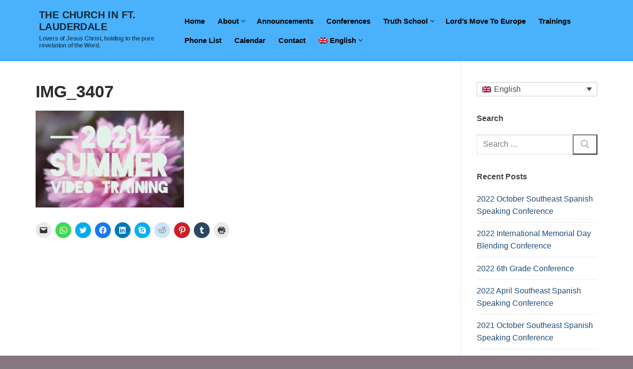

--- FILE ---
content_type: text/html; charset=UTF-8
request_url: https://churchinfortlauderdale.org/img_3407/
body_size: 16336
content:
<!doctype html>
<html lang="en-US">
<head>
	<meta charset="UTF-8">
	<meta name="viewport" content="width=device-width, initial-scale=1, maximum-scale=10.0, user-scalable=yes">
	<link rel="profile" href="https://gmpg.org/xfn/11">
	<title>IMG_3407 &#8211; The church in Ft. Lauderdale</title>
<meta name='robots' content='max-image-preview:large' />
	<style>img:is([sizes="auto" i], [sizes^="auto," i]) { contain-intrinsic-size: 3000px 1500px }</style>
	<link rel="alternate" hreflang="en" href="https://churchinfortlauderdale.org/img_3407/" />
<link rel="alternate" hreflang="es" href="https://churchinfortlauderdale.org/es/img_3407-2/" />
<link rel="alternate" hreflang="x-default" href="https://churchinfortlauderdale.org/img_3407/" />
<!-- Jetpack Site Verification Tags -->
<link rel='dns-prefetch' href='//secure.gravatar.com' />
<link rel='dns-prefetch' href='//v0.wordpress.com' />
<link rel='dns-prefetch' href='//widgets.wp.com' />
<link rel='dns-prefetch' href='//s0.wp.com' />
<link rel='dns-prefetch' href='//0.gravatar.com' />
<link rel='dns-prefetch' href='//1.gravatar.com' />
<link rel='dns-prefetch' href='//2.gravatar.com' />
<link rel='dns-prefetch' href='//jetpack.wordpress.com' />
<link rel='dns-prefetch' href='//public-api.wordpress.com' />
<link rel='dns-prefetch' href='//c0.wp.com' />
<link rel="alternate" type="application/rss+xml" title="The church in Ft. Lauderdale &raquo; Feed" href="https://churchinfortlauderdale.org/feed/" />
<link rel="alternate" type="application/rss+xml" title="The church in Ft. Lauderdale &raquo; Comments Feed" href="https://churchinfortlauderdale.org/comments/feed/" />
<script type="text/javascript">
/* <![CDATA[ */
window._wpemojiSettings = {"baseUrl":"https:\/\/s.w.org\/images\/core\/emoji\/16.0.1\/72x72\/","ext":".png","svgUrl":"https:\/\/s.w.org\/images\/core\/emoji\/16.0.1\/svg\/","svgExt":".svg","source":{"concatemoji":"https:\/\/churchinfortlauderdale.org\/wp-includes\/js\/wp-emoji-release.min.js?ver=6.8.3"}};
/*! This file is auto-generated */
!function(s,n){var o,i,e;function c(e){try{var t={supportTests:e,timestamp:(new Date).valueOf()};sessionStorage.setItem(o,JSON.stringify(t))}catch(e){}}function p(e,t,n){e.clearRect(0,0,e.canvas.width,e.canvas.height),e.fillText(t,0,0);var t=new Uint32Array(e.getImageData(0,0,e.canvas.width,e.canvas.height).data),a=(e.clearRect(0,0,e.canvas.width,e.canvas.height),e.fillText(n,0,0),new Uint32Array(e.getImageData(0,0,e.canvas.width,e.canvas.height).data));return t.every(function(e,t){return e===a[t]})}function u(e,t){e.clearRect(0,0,e.canvas.width,e.canvas.height),e.fillText(t,0,0);for(var n=e.getImageData(16,16,1,1),a=0;a<n.data.length;a++)if(0!==n.data[a])return!1;return!0}function f(e,t,n,a){switch(t){case"flag":return n(e,"\ud83c\udff3\ufe0f\u200d\u26a7\ufe0f","\ud83c\udff3\ufe0f\u200b\u26a7\ufe0f")?!1:!n(e,"\ud83c\udde8\ud83c\uddf6","\ud83c\udde8\u200b\ud83c\uddf6")&&!n(e,"\ud83c\udff4\udb40\udc67\udb40\udc62\udb40\udc65\udb40\udc6e\udb40\udc67\udb40\udc7f","\ud83c\udff4\u200b\udb40\udc67\u200b\udb40\udc62\u200b\udb40\udc65\u200b\udb40\udc6e\u200b\udb40\udc67\u200b\udb40\udc7f");case"emoji":return!a(e,"\ud83e\udedf")}return!1}function g(e,t,n,a){var r="undefined"!=typeof WorkerGlobalScope&&self instanceof WorkerGlobalScope?new OffscreenCanvas(300,150):s.createElement("canvas"),o=r.getContext("2d",{willReadFrequently:!0}),i=(o.textBaseline="top",o.font="600 32px Arial",{});return e.forEach(function(e){i[e]=t(o,e,n,a)}),i}function t(e){var t=s.createElement("script");t.src=e,t.defer=!0,s.head.appendChild(t)}"undefined"!=typeof Promise&&(o="wpEmojiSettingsSupports",i=["flag","emoji"],n.supports={everything:!0,everythingExceptFlag:!0},e=new Promise(function(e){s.addEventListener("DOMContentLoaded",e,{once:!0})}),new Promise(function(t){var n=function(){try{var e=JSON.parse(sessionStorage.getItem(o));if("object"==typeof e&&"number"==typeof e.timestamp&&(new Date).valueOf()<e.timestamp+604800&&"object"==typeof e.supportTests)return e.supportTests}catch(e){}return null}();if(!n){if("undefined"!=typeof Worker&&"undefined"!=typeof OffscreenCanvas&&"undefined"!=typeof URL&&URL.createObjectURL&&"undefined"!=typeof Blob)try{var e="postMessage("+g.toString()+"("+[JSON.stringify(i),f.toString(),p.toString(),u.toString()].join(",")+"));",a=new Blob([e],{type:"text/javascript"}),r=new Worker(URL.createObjectURL(a),{name:"wpTestEmojiSupports"});return void(r.onmessage=function(e){c(n=e.data),r.terminate(),t(n)})}catch(e){}c(n=g(i,f,p,u))}t(n)}).then(function(e){for(var t in e)n.supports[t]=e[t],n.supports.everything=n.supports.everything&&n.supports[t],"flag"!==t&&(n.supports.everythingExceptFlag=n.supports.everythingExceptFlag&&n.supports[t]);n.supports.everythingExceptFlag=n.supports.everythingExceptFlag&&!n.supports.flag,n.DOMReady=!1,n.readyCallback=function(){n.DOMReady=!0}}).then(function(){return e}).then(function(){var e;n.supports.everything||(n.readyCallback(),(e=n.source||{}).concatemoji?t(e.concatemoji):e.wpemoji&&e.twemoji&&(t(e.twemoji),t(e.wpemoji)))}))}((window,document),window._wpemojiSettings);
/* ]]> */
</script>
<style id='wp-emoji-styles-inline-css' type='text/css'>

	img.wp-smiley, img.emoji {
		display: inline !important;
		border: none !important;
		box-shadow: none !important;
		height: 1em !important;
		width: 1em !important;
		margin: 0 0.07em !important;
		vertical-align: -0.1em !important;
		background: none !important;
		padding: 0 !important;
	}
</style>
<link rel='stylesheet' id='wp-block-library-css' href='https://c0.wp.com/c/6.8.3/wp-includes/css/dist/block-library/style.min.css' type='text/css' media='all' />
<style id='classic-theme-styles-inline-css' type='text/css'>
/*! This file is auto-generated */
.wp-block-button__link{color:#fff;background-color:#32373c;border-radius:9999px;box-shadow:none;text-decoration:none;padding:calc(.667em + 2px) calc(1.333em + 2px);font-size:1.125em}.wp-block-file__button{background:#32373c;color:#fff;text-decoration:none}
</style>
<style id='global-styles-inline-css' type='text/css'>
:root{--wp--preset--aspect-ratio--square: 1;--wp--preset--aspect-ratio--4-3: 4/3;--wp--preset--aspect-ratio--3-4: 3/4;--wp--preset--aspect-ratio--3-2: 3/2;--wp--preset--aspect-ratio--2-3: 2/3;--wp--preset--aspect-ratio--16-9: 16/9;--wp--preset--aspect-ratio--9-16: 9/16;--wp--preset--color--black: #000000;--wp--preset--color--cyan-bluish-gray: #abb8c3;--wp--preset--color--white: #ffffff;--wp--preset--color--pale-pink: #f78da7;--wp--preset--color--vivid-red: #cf2e2e;--wp--preset--color--luminous-vivid-orange: #ff6900;--wp--preset--color--luminous-vivid-amber: #fcb900;--wp--preset--color--light-green-cyan: #7bdcb5;--wp--preset--color--vivid-green-cyan: #00d084;--wp--preset--color--pale-cyan-blue: #8ed1fc;--wp--preset--color--vivid-cyan-blue: #0693e3;--wp--preset--color--vivid-purple: #9b51e0;--wp--preset--gradient--vivid-cyan-blue-to-vivid-purple: linear-gradient(135deg,rgba(6,147,227,1) 0%,rgb(155,81,224) 100%);--wp--preset--gradient--light-green-cyan-to-vivid-green-cyan: linear-gradient(135deg,rgb(122,220,180) 0%,rgb(0,208,130) 100%);--wp--preset--gradient--luminous-vivid-amber-to-luminous-vivid-orange: linear-gradient(135deg,rgba(252,185,0,1) 0%,rgba(255,105,0,1) 100%);--wp--preset--gradient--luminous-vivid-orange-to-vivid-red: linear-gradient(135deg,rgba(255,105,0,1) 0%,rgb(207,46,46) 100%);--wp--preset--gradient--very-light-gray-to-cyan-bluish-gray: linear-gradient(135deg,rgb(238,238,238) 0%,rgb(169,184,195) 100%);--wp--preset--gradient--cool-to-warm-spectrum: linear-gradient(135deg,rgb(74,234,220) 0%,rgb(151,120,209) 20%,rgb(207,42,186) 40%,rgb(238,44,130) 60%,rgb(251,105,98) 80%,rgb(254,248,76) 100%);--wp--preset--gradient--blush-light-purple: linear-gradient(135deg,rgb(255,206,236) 0%,rgb(152,150,240) 100%);--wp--preset--gradient--blush-bordeaux: linear-gradient(135deg,rgb(254,205,165) 0%,rgb(254,45,45) 50%,rgb(107,0,62) 100%);--wp--preset--gradient--luminous-dusk: linear-gradient(135deg,rgb(255,203,112) 0%,rgb(199,81,192) 50%,rgb(65,88,208) 100%);--wp--preset--gradient--pale-ocean: linear-gradient(135deg,rgb(255,245,203) 0%,rgb(182,227,212) 50%,rgb(51,167,181) 100%);--wp--preset--gradient--electric-grass: linear-gradient(135deg,rgb(202,248,128) 0%,rgb(113,206,126) 100%);--wp--preset--gradient--midnight: linear-gradient(135deg,rgb(2,3,129) 0%,rgb(40,116,252) 100%);--wp--preset--font-size--small: 13px;--wp--preset--font-size--medium: 20px;--wp--preset--font-size--large: 36px;--wp--preset--font-size--x-large: 42px;--wp--preset--spacing--20: 0.44rem;--wp--preset--spacing--30: 0.67rem;--wp--preset--spacing--40: 1rem;--wp--preset--spacing--50: 1.5rem;--wp--preset--spacing--60: 2.25rem;--wp--preset--spacing--70: 3.38rem;--wp--preset--spacing--80: 5.06rem;--wp--preset--shadow--natural: 6px 6px 9px rgba(0, 0, 0, 0.2);--wp--preset--shadow--deep: 12px 12px 50px rgba(0, 0, 0, 0.4);--wp--preset--shadow--sharp: 6px 6px 0px rgba(0, 0, 0, 0.2);--wp--preset--shadow--outlined: 6px 6px 0px -3px rgba(255, 255, 255, 1), 6px 6px rgba(0, 0, 0, 1);--wp--preset--shadow--crisp: 6px 6px 0px rgba(0, 0, 0, 1);}:where(.is-layout-flex){gap: 0.5em;}:where(.is-layout-grid){gap: 0.5em;}body .is-layout-flex{display: flex;}.is-layout-flex{flex-wrap: wrap;align-items: center;}.is-layout-flex > :is(*, div){margin: 0;}body .is-layout-grid{display: grid;}.is-layout-grid > :is(*, div){margin: 0;}:where(.wp-block-columns.is-layout-flex){gap: 2em;}:where(.wp-block-columns.is-layout-grid){gap: 2em;}:where(.wp-block-post-template.is-layout-flex){gap: 1.25em;}:where(.wp-block-post-template.is-layout-grid){gap: 1.25em;}.has-black-color{color: var(--wp--preset--color--black) !important;}.has-cyan-bluish-gray-color{color: var(--wp--preset--color--cyan-bluish-gray) !important;}.has-white-color{color: var(--wp--preset--color--white) !important;}.has-pale-pink-color{color: var(--wp--preset--color--pale-pink) !important;}.has-vivid-red-color{color: var(--wp--preset--color--vivid-red) !important;}.has-luminous-vivid-orange-color{color: var(--wp--preset--color--luminous-vivid-orange) !important;}.has-luminous-vivid-amber-color{color: var(--wp--preset--color--luminous-vivid-amber) !important;}.has-light-green-cyan-color{color: var(--wp--preset--color--light-green-cyan) !important;}.has-vivid-green-cyan-color{color: var(--wp--preset--color--vivid-green-cyan) !important;}.has-pale-cyan-blue-color{color: var(--wp--preset--color--pale-cyan-blue) !important;}.has-vivid-cyan-blue-color{color: var(--wp--preset--color--vivid-cyan-blue) !important;}.has-vivid-purple-color{color: var(--wp--preset--color--vivid-purple) !important;}.has-black-background-color{background-color: var(--wp--preset--color--black) !important;}.has-cyan-bluish-gray-background-color{background-color: var(--wp--preset--color--cyan-bluish-gray) !important;}.has-white-background-color{background-color: var(--wp--preset--color--white) !important;}.has-pale-pink-background-color{background-color: var(--wp--preset--color--pale-pink) !important;}.has-vivid-red-background-color{background-color: var(--wp--preset--color--vivid-red) !important;}.has-luminous-vivid-orange-background-color{background-color: var(--wp--preset--color--luminous-vivid-orange) !important;}.has-luminous-vivid-amber-background-color{background-color: var(--wp--preset--color--luminous-vivid-amber) !important;}.has-light-green-cyan-background-color{background-color: var(--wp--preset--color--light-green-cyan) !important;}.has-vivid-green-cyan-background-color{background-color: var(--wp--preset--color--vivid-green-cyan) !important;}.has-pale-cyan-blue-background-color{background-color: var(--wp--preset--color--pale-cyan-blue) !important;}.has-vivid-cyan-blue-background-color{background-color: var(--wp--preset--color--vivid-cyan-blue) !important;}.has-vivid-purple-background-color{background-color: var(--wp--preset--color--vivid-purple) !important;}.has-black-border-color{border-color: var(--wp--preset--color--black) !important;}.has-cyan-bluish-gray-border-color{border-color: var(--wp--preset--color--cyan-bluish-gray) !important;}.has-white-border-color{border-color: var(--wp--preset--color--white) !important;}.has-pale-pink-border-color{border-color: var(--wp--preset--color--pale-pink) !important;}.has-vivid-red-border-color{border-color: var(--wp--preset--color--vivid-red) !important;}.has-luminous-vivid-orange-border-color{border-color: var(--wp--preset--color--luminous-vivid-orange) !important;}.has-luminous-vivid-amber-border-color{border-color: var(--wp--preset--color--luminous-vivid-amber) !important;}.has-light-green-cyan-border-color{border-color: var(--wp--preset--color--light-green-cyan) !important;}.has-vivid-green-cyan-border-color{border-color: var(--wp--preset--color--vivid-green-cyan) !important;}.has-pale-cyan-blue-border-color{border-color: var(--wp--preset--color--pale-cyan-blue) !important;}.has-vivid-cyan-blue-border-color{border-color: var(--wp--preset--color--vivid-cyan-blue) !important;}.has-vivid-purple-border-color{border-color: var(--wp--preset--color--vivid-purple) !important;}.has-vivid-cyan-blue-to-vivid-purple-gradient-background{background: var(--wp--preset--gradient--vivid-cyan-blue-to-vivid-purple) !important;}.has-light-green-cyan-to-vivid-green-cyan-gradient-background{background: var(--wp--preset--gradient--light-green-cyan-to-vivid-green-cyan) !important;}.has-luminous-vivid-amber-to-luminous-vivid-orange-gradient-background{background: var(--wp--preset--gradient--luminous-vivid-amber-to-luminous-vivid-orange) !important;}.has-luminous-vivid-orange-to-vivid-red-gradient-background{background: var(--wp--preset--gradient--luminous-vivid-orange-to-vivid-red) !important;}.has-very-light-gray-to-cyan-bluish-gray-gradient-background{background: var(--wp--preset--gradient--very-light-gray-to-cyan-bluish-gray) !important;}.has-cool-to-warm-spectrum-gradient-background{background: var(--wp--preset--gradient--cool-to-warm-spectrum) !important;}.has-blush-light-purple-gradient-background{background: var(--wp--preset--gradient--blush-light-purple) !important;}.has-blush-bordeaux-gradient-background{background: var(--wp--preset--gradient--blush-bordeaux) !important;}.has-luminous-dusk-gradient-background{background: var(--wp--preset--gradient--luminous-dusk) !important;}.has-pale-ocean-gradient-background{background: var(--wp--preset--gradient--pale-ocean) !important;}.has-electric-grass-gradient-background{background: var(--wp--preset--gradient--electric-grass) !important;}.has-midnight-gradient-background{background: var(--wp--preset--gradient--midnight) !important;}.has-small-font-size{font-size: var(--wp--preset--font-size--small) !important;}.has-medium-font-size{font-size: var(--wp--preset--font-size--medium) !important;}.has-large-font-size{font-size: var(--wp--preset--font-size--large) !important;}.has-x-large-font-size{font-size: var(--wp--preset--font-size--x-large) !important;}
:where(.wp-block-post-template.is-layout-flex){gap: 1.25em;}:where(.wp-block-post-template.is-layout-grid){gap: 1.25em;}
:where(.wp-block-columns.is-layout-flex){gap: 2em;}:where(.wp-block-columns.is-layout-grid){gap: 2em;}
:root :where(.wp-block-pullquote){font-size: 1.5em;line-height: 1.6;}
</style>
<link rel='stylesheet' id='wpml-blocks-css' href='https://churchinfortlauderdale.org/wp-content/plugins/sitepress-multilingual-cms/dist/css/blocks/styles.css?ver=4.6.3' type='text/css' media='all' />
<link rel='stylesheet' id='contact-form-7-css' href='https://churchinfortlauderdale.org/wp-content/plugins/contact-form-7/includes/css/styles.css?ver=5.7.6' type='text/css' media='all' />
<link rel='stylesheet' id='wc-gallery-style-css' href='https://churchinfortlauderdale.org/wp-content/plugins/wc-gallery/includes/css/style.css?ver=1.67' type='text/css' media='all' />
<link rel='stylesheet' id='wc-gallery-popup-style-css' href='https://churchinfortlauderdale.org/wp-content/plugins/wc-gallery/includes/css/magnific-popup.css?ver=1.1.0' type='text/css' media='all' />
<link rel='stylesheet' id='wc-gallery-flexslider-style-css' href='https://churchinfortlauderdale.org/wp-content/plugins/wc-gallery/includes/vendors/flexslider/flexslider.css?ver=2.6.1' type='text/css' media='all' />
<link rel='stylesheet' id='wc-gallery-owlcarousel-style-css' href='https://churchinfortlauderdale.org/wp-content/plugins/wc-gallery/includes/vendors/owlcarousel/assets/owl.carousel.css?ver=2.1.4' type='text/css' media='all' />
<link rel='stylesheet' id='wc-gallery-owlcarousel-theme-style-css' href='https://churchinfortlauderdale.org/wp-content/plugins/wc-gallery/includes/vendors/owlcarousel/assets/owl.theme.default.css?ver=2.1.4' type='text/css' media='all' />
<link rel='stylesheet' id='wpml-legacy-dropdown-0-css' href='//churchinfortlauderdale.org/wp-content/plugins/sitepress-multilingual-cms/templates/language-switchers/legacy-dropdown/style.min.css?ver=1' type='text/css' media='all' />
<link rel='stylesheet' id='wpml-legacy-horizontal-list-0-css' href='//churchinfortlauderdale.org/wp-content/plugins/sitepress-multilingual-cms/templates/language-switchers/legacy-list-horizontal/style.min.css?ver=1' type='text/css' media='all' />
<link rel='stylesheet' id='wpml-menu-item-0-css' href='//churchinfortlauderdale.org/wp-content/plugins/sitepress-multilingual-cms/templates/language-switchers/menu-item/style.min.css?ver=1' type='text/css' media='all' />
<style id='wpml-menu-item-0-inline-css' type='text/css'>
.wpml-ls-slot-22, .wpml-ls-slot-22 a, .wpml-ls-slot-22 a:visited{color:#444444;}.wpml-ls-slot-22:hover, .wpml-ls-slot-22:hover a, .wpml-ls-slot-22 a:hover{color:#000000;background-color:3077ba;}.wpml-ls-slot-22.wpml-ls-current-language, .wpml-ls-slot-22.wpml-ls-current-language a, .wpml-ls-slot-22.wpml-ls-current-language a:visited{color:#444444;}.wpml-ls-slot-22.wpml-ls-current-language:hover, .wpml-ls-slot-22.wpml-ls-current-language:hover a, .wpml-ls-slot-22.wpml-ls-current-language a:hover{color:#000000;background-color:#eeeeee;}.wpml-ls-slot-22.wpml-ls-current-language .wpml-ls-slot-22, .wpml-ls-slot-22.wpml-ls-current-language .wpml-ls-slot-22 a, .wpml-ls-slot-22.wpml-ls-current-language .wpml-ls-slot-22 a:visited{color:#444444;}.wpml-ls-slot-22.wpml-ls-current-language .wpml-ls-slot-22:hover, .wpml-ls-slot-22.wpml-ls-current-language .wpml-ls-slot-22:hover a, .wpml-ls-slot-22.wpml-ls-current-language .wpml-ls-slot-22 a:hover {color:#000000;background-color:3077ba;}
</style>
<link rel='stylesheet' id='jetpack_likes-css' href='https://c0.wp.com/p/jetpack/12.1.1/modules/likes/style.css' type='text/css' media='all' />
<link rel='stylesheet' id='jetpack-top-posts-widget-css' href='https://c0.wp.com/p/jetpack/12.1.1/modules/widgets/top-posts/style.css' type='text/css' media='all' />
<link rel='stylesheet' id='tablepress-default-css' href='https://churchinfortlauderdale.org/wp-content/plugins/tablepress/css/build/default.css?ver=2.1.3' type='text/css' media='all' />
<link rel='stylesheet' id='msl-main-css' href='https://churchinfortlauderdale.org/wp-content/plugins/master-slider/public/assets/css/masterslider.main.css?ver=3.8.7' type='text/css' media='all' />
<link rel='stylesheet' id='msl-custom-css' href='https://churchinfortlauderdale.org/wp-content/uploads/sites/5/master-slider/custom.css?ver=6.8' type='text/css' media='all' />
<link rel='stylesheet' id='font-awesome-css' href='https://churchinfortlauderdale.org/wp-content/plugins/elementor/assets/lib/font-awesome/css/font-awesome.min.css?ver=4.7.0' type='text/css' media='all' />
<link rel='stylesheet' id='customify-style-css' href='https://churchinfortlauderdale.org/wp-content/themes/customify/style.min.css?ver=0.4.0' type='text/css' media='all' />
<style id='customify-style-inline-css' type='text/css'>
.customify-container, .layout-contained, .site-framed .site, .site-boxed .site { max-width: 1200px; } .main-layout-content .entry-content > .alignwide { width: calc( 1200px - 4em ); max-width: 100vw;  }#blog-posts .entry-meta .sep {margin-left: calc( 3px / 2 ); margin-right: calc( 3px / 2 );}#blog-posts .entry-readmore a  {color: #d65c20; text-decoration-color: #d65c20;} #blog-posts .entry-readmore a:hover  {color: #dbdbdb; text-decoration-color: #dbdbdb;} .customify-builder-btn{    background-color: #c3512f;}body{    color: #686868;}abbr, acronym {    border-bottom-color: #686868;}a                {                    color: #1e4b75;}a:hover,a:focus,.link-meta:hover, .link-meta a:hover{    color: #111111;}h2 + h3,.comments-area h2 + .comments-title,.h2 + h3,.comments-area .h2 + .comments-title,.page-breadcrumb {    border-top-color: #eaecee;}blockquote,.site-content .widget-area .menu li.current-menu-item > a:before{    border-left-color: #eaecee;}@media screen and (min-width: 64em) {    .comment-list .children li.comment {        border-left-color: #eaecee;    }    .comment-list .children li.comment:after {        background-color: #eaecee;    }}.page-titlebar, .page-breadcrumb,.posts-layout .entry-inner {    border-bottom-color: #eaecee;}.header-search-form .search-field,.entry-content .page-links a,.header-search-modal,.pagination .nav-links > *,.entry-footer .tags-links a, .entry-footer .cat-links a,.search .content-area article,.site-content .widget-area .menu li.current-menu-item > a,.posts-layout .entry-inner,.post-navigation .nav-links,article.comment .comment-meta,.widget-area .widget_pages li a, .widget-area .widget_categories li a, .widget-area .widget_archive li a, .widget-area .widget_meta li a, .widget-area .widget_nav_menu li a, .widget-area .widget_product_categories li a, .widget-area .widget_recent_entries li a, .widget-area .widget_rss li a,.widget-area .widget_recent_comments li{    border-color: #eaecee;}.header-search-modal::before {    border-top-color: #eaecee;    border-left-color: #eaecee;}@media screen and (min-width: 48em) {    .content-sidebar.sidebar_vertical_border .content-area {        border-right-color: #eaecee;    }    .sidebar-content.sidebar_vertical_border .content-area {        border-left-color: #eaecee;    }    .sidebar-sidebar-content.sidebar_vertical_border .sidebar-primary {        border-right-color: #eaecee;    }    .sidebar-sidebar-content.sidebar_vertical_border .sidebar-secondary {        border-right-color: #eaecee;    }    .content-sidebar-sidebar.sidebar_vertical_border .sidebar-primary {        border-left-color: #eaecee;    }    .content-sidebar-sidebar.sidebar_vertical_border .sidebar-secondary {        border-left-color: #eaecee;    }    .sidebar-content-sidebar.sidebar_vertical_border .content-area {        border-left-color: #eaecee;        border-right-color: #eaecee;    }    .sidebar-content-sidebar.sidebar_vertical_border .content-area {        border-left-color: #eaecee;        border-right-color: #eaecee;    }}article.comment .comment-post-author {background: #6d6d6d;}.pagination .nav-links > *,.link-meta,.link-meta a,.color-meta,.entry-single .tags-links:before,.entry-single .cats-links:before{    color: #6d6d6d;}h1, h2, h3, h4, h5, h6 { color: #000000;}.site-content .widget-title { color: #444444;}h1, h2, h3, h4, h5, h6, .h1, .h2, .h3, .h4, .h5, .h6 {font-weight: 600;}.site-content .widget-title {font-weight: 800;text-transform: capitalize;}.site-branding .site-title, .site-branding .site-title a {font-weight: 800;font-size: 20px;}.site-branding .site-description {font-weight: bold;text-transform: none;font-size: 12px;letter-spacing: -0.2px;}.entry-content h4, .wp-block h4 {font-weight: normal;}#page-cover {background-image: url("https://churchinfortlauderdale.org/wp-content/uploads/sites/5/2016/05/cim-bw-profile.jpg");}#page-cover {background-repeat: repeat;}.header--row:not(.header--transparent).header-main .header--row-inner  {background-color: #4ab1fc;box-shadow: 0px 0px 0px 0px #ffffff ;;} .sub-menu .li-duplicator {display:none !important;}.header-search_icon-item .header-search-modal  {border-style: solid;} .header-search_icon-item .search-field  {border-style: solid;} .dark-mode .header-search_box-item .search-form-fields, .header-search_box-item .search-form-fields  {border-style: solid;} .builder-item--primary-menu .nav-menu-desktop .primary-menu-ul > li > a  {color: #000000; text-decoration-color: #000000;background-color: rgba(255,255,255,0);border-style: none;} .header--row:not(.header--transparent) .builder-item--primary-menu .nav-menu-desktop .primary-menu-ul > li > a:hover, .header--row:not(.header--transparent) .builder-item--primary-menu .nav-menu-desktop .primary-menu-ul > li.current-menu-item > a, .header--row:not(.header--transparent) .builder-item--primary-menu .nav-menu-desktop .primary-menu-ul > li.current-menu-ancestor > a, .header--row:not(.header--transparent) .builder-item--primary-menu .nav-menu-desktop .primary-menu-ul > li.current-menu-parent > a  {color: #ffffff; text-decoration-color: #ffffff;background-color: rgba(0,0,0,0.21);} .builder-item--primary-menu .nav-menu-desktop .primary-menu-ul > li > a,.builder-item-sidebar .primary-menu-sidebar .primary-menu-ul > li > a {font-weight: bold;text-transform: capitalize;font-size: 15px;}body  {background-color: #84777f;} .site-content .content-area  {background-color: #FFFFFF;} /* CSS for desktop */#page-cover {text-align: left;}#page-cover .page-cover-inner {min-height: 300px;}.header--row.header-top .customify-grid, .header--row.header-top .style-full-height .primary-menu-ul > li > a {min-height: 33px;}.header--row.header-main .customify-grid, .header--row.header-main .style-full-height .primary-menu-ul > li > a {min-height: 48px;}.header--row.header-bottom .customify-grid, .header--row.header-bottom .style-full-height .primary-menu-ul > li > a {min-height: 0px;}.header-menu-sidebar-inner {text-align: center;}.header--row .builder-first--logo {text-align: left;}.header--row .builder-first--nav-icon {text-align: right;}.header-search_icon-item svg {height: 5px; width: 5px;}.header-search_icon-item .search-icon {padding: 0px;}.header-search_icon-item .search-submit {margin-left: -40px;}.header-search_box-item .search-submit{margin-left: -40px;} .header-search_box-item .woo_bootster_search .search-submit{margin-left: -40px;} .header-search_box-item .header-search-form button.search-submit{margin-left:-40px;}.header--row .builder-item--primary-menu, .builder-item.builder-item--group .item--inner.builder-item--primary-menu {margin-top: 23px;margin-right: 0px;margin-bottom: 23px;margin-left: 0px;}.header--row .builder-first--primary-menu {text-align: right;}.header-social-icons.customify-builder-social-icons li {margin-left: 12px; margin-right: 12px;}.footer--row .builder-first--footer-1 {text-align: left;}.footer--row .builder-first--footer-2 {text-align: left;}.footer--row .builder-first--footer-3 {text-align: left;}.footer-social-icons.customify-builder-social-icons li a { font-size: 23px; }.footer-social-icons.customify-builder-social-icons li {margin-left: 9px; margin-right: 9px;}/* CSS for tablet */@media screen and (max-width: 1024px) { #page-cover .page-cover-inner {min-height: 250px;}.header--row .builder-first--nav-icon {text-align: right;}.header-search_icon-item .search-submit {margin-left: -40px;}.header-search_box-item .search-submit{margin-left: -40px;} .header-search_box-item .woo_bootster_search .search-submit{margin-left: -40px;} .header-search_box-item .header-search-form button.search-submit{margin-left:-40px;} }/* CSS for mobile */@media screen and (max-width: 568px) { .site-branding .site-title, .site-branding .site-title a {font-size: 16px;}.site-branding .site-description {font-size: 10px;}#page-cover .page-cover-inner {min-height: 200px;}.header--row.header-top .customify-grid, .header--row.header-top .style-full-height .primary-menu-ul > li > a {min-height: 33px;}.header--row.header-main .customify-grid, .header--row.header-main .style-full-height .primary-menu-ul > li > a {min-height: 64px;}.header--row .builder-item--logo, .builder-item.builder-item--group .item--inner.builder-item--logo {margin-top: 0px;margin-right: 0px;margin-bottom: 0px;margin-left: 0px;}.header--row .builder-first--logo {text-align: left;}.header--row .builder-first--nav-icon {text-align: right;}.header-search_icon-item .search-submit {margin-left: -40px;}.header-search_box-item .search-submit{margin-left: -40px;} .header-search_box-item .woo_bootster_search .search-submit{margin-left: -40px;} .header-search_box-item .header-search-form button.search-submit{margin-left:-40px;}.header-social-icons.customify-builder-social-icons li {margin-left: 7px; margin-right: 7px;} }
</style>
<link rel='stylesheet' id='elementor-frontend-css' href='https://churchinfortlauderdale.org/wp-content/plugins/elementor/assets/css/frontend.min.css?ver=3.20.3' type='text/css' media='all' />
<link rel='stylesheet' id='eael-general-css' href='https://churchinfortlauderdale.org/wp-content/plugins/essential-addons-for-elementor-lite/assets/front-end/css/view/general.min.css?ver=5.9.14' type='text/css' media='all' />
<link rel='stylesheet' id='sharedaddy-css' href='https://c0.wp.com/p/jetpack/12.1.1/modules/sharedaddy/sharing.css' type='text/css' media='all' />
<link rel='stylesheet' id='social-logos-css' href='https://c0.wp.com/p/jetpack/12.1.1/_inc/social-logos/social-logos.min.css' type='text/css' media='all' />
<script type="text/javascript" src="https://c0.wp.com/c/6.8.3/wp-includes/js/jquery/jquery.min.js" id="jquery-core-js"></script>
<script type="text/javascript" src="https://c0.wp.com/c/6.8.3/wp-includes/js/jquery/jquery-migrate.min.js" id="jquery-migrate-js"></script>
<script type="text/javascript" src="//churchinfortlauderdale.org/wp-content/plugins/sitepress-multilingual-cms/templates/language-switchers/legacy-dropdown/script.min.js?ver=1" id="wpml-legacy-dropdown-0-js"></script>
<script type="text/javascript" src="https://churchinfortlauderdale.org/wp-content/plugins/granular-controls-for-elementor/assets/js/jarallax.js?ver=1.0.5" id="granule-parallax-js-js"></script>
<script type="text/javascript" id="wpml-browser-redirect-js-extra">
/* <![CDATA[ */
var wpml_browser_redirect_params = {"pageLanguage":"en","languageUrls":{"en_us":"https:\/\/churchinfortlauderdale.org\/img_3407\/","en":"https:\/\/churchinfortlauderdale.org\/img_3407\/","us":"https:\/\/churchinfortlauderdale.org\/img_3407\/","es_es":"https:\/\/churchinfortlauderdale.org\/es\/img_3407-2\/","es":"https:\/\/churchinfortlauderdale.org\/es\/img_3407-2\/"},"cookie":{"name":"_icl_visitor_lang_js","domain":"churchinfortlauderdale.org","path":"\/","expiration":24}};
/* ]]> */
</script>
<script type="text/javascript" src="https://churchinfortlauderdale.org/wp-content/plugins/sitepress-multilingual-cms/dist/js/browser-redirect/app.js?ver=4.6.3" id="wpml-browser-redirect-js"></script>
<script type="text/javascript" src="https://churchinfortlauderdale.org/wp-content/plugins/google-analyticator/external-tracking.min.js?ver=6.5.7" id="ga-external-tracking-js"></script>
<link rel="https://api.w.org/" href="https://churchinfortlauderdale.org/wp-json/" /><link rel="alternate" title="JSON" type="application/json" href="https://churchinfortlauderdale.org/wp-json/wp/v2/media/21416" /><link rel="EditURI" type="application/rsd+xml" title="RSD" href="https://churchinfortlauderdale.org/xmlrpc.php?rsd" />
<link rel='shortlink' href='https://wp.me/a22w9S-5zq' />
<link rel="alternate" title="oEmbed (JSON)" type="application/json+oembed" href="https://churchinfortlauderdale.org/wp-json/oembed/1.0/embed?url=https%3A%2F%2Fchurchinfortlauderdale.org%2Fimg_3407%2F" />
<link rel="alternate" title="oEmbed (XML)" type="text/xml+oembed" href="https://churchinfortlauderdale.org/wp-json/oembed/1.0/embed?url=https%3A%2F%2Fchurchinfortlauderdale.org%2Fimg_3407%2F&#038;format=xml" />
<meta name="generator" content="WPML ver:4.6.3 stt:1,2;" />
<script type='text/javascript' data-cfasync='false'>var _mmunch = {'front': false, 'page': false, 'post': false, 'category': false, 'author': false, 'search': false, 'attachment': false, 'tag': false};_mmunch['post'] = true; _mmunch['postData'] = {"ID":21416,"post_name":"img_3407","post_title":"IMG_3407","post_type":"attachment","post_author":"41","post_status":"inherit"}; _mmunch['postCategories'] = []; _mmunch['postTags'] = false; _mmunch['postAuthor'] = {"name":"CIM","ID":41};_mmunch['attachment'] = true;</script><script data-cfasync="false" src="//a.mailmunch.co/app/v1/site.js" id="mailmunch-script" data-plugin="mailmunch" data-mailmunch-site-id="182310" async></script><script>var ms_grabbing_curosr = 'https://churchinfortlauderdale.org/wp-content/plugins/master-slider/public/assets/css/common/grabbing.cur', ms_grab_curosr = 'https://churchinfortlauderdale.org/wp-content/plugins/master-slider/public/assets/css/common/grab.cur';</script>
<meta name="generator" content="MasterSlider 3.8.7 - Responsive Touch Image Slider | avt.li/msf" />
	
<style type="text/css" media="screen">
	#rotator {
		position: relative;
		width: 610px;
		height: 300px;
		margin: 0; padding: 0;
		overflow: hidden;
	}
</style>
	
<meta name="generator" content="Elementor 3.20.3; features: e_optimized_assets_loading, additional_custom_breakpoints, block_editor_assets_optimize, e_image_loading_optimization; settings: css_print_method-external, google_font-enabled, font_display-auto">

<!-- Jetpack Open Graph Tags -->
<meta property="og:type" content="article" />
<meta property="og:title" content="IMG_3407" />
<meta property="og:url" content="https://churchinfortlauderdale.org/img_3407/" />
<meta property="og:description" content="Visit the post for more." />
<meta property="article:published_time" content="2021-06-18T18:28:52+00:00" />
<meta property="article:modified_time" content="2021-06-18T18:28:52+00:00" />
<meta property="og:site_name" content="The church in Ft. Lauderdale" />
<meta property="og:image" content="https://churchinfortlauderdale.org/wp-content/uploads/sites/5/2021/06/IMG_3407.jpg" />
<meta property="og:image:alt" content="" />
<meta property="og:locale" content="en_US" />
<meta name="twitter:site" content="@churchinMiami" />
<meta name="twitter:text:title" content="IMG_3407" />
<meta name="twitter:image" content="https://churchinfortlauderdale.org/wp-content/uploads/sites/5/2021/06/IMG_3407.jpg?w=640" />
<meta name="twitter:card" content="summary_large_image" />
<meta name="twitter:description" content="Visit the post for more." />

<!-- End Jetpack Open Graph Tags -->
<link rel="icon" href="https://churchinfortlauderdale.org/wp-content/uploads/sites/5/2023/03/cropped-churchinfortlauderdale-32x32.png" sizes="32x32" />
<link rel="icon" href="https://churchinfortlauderdale.org/wp-content/uploads/sites/5/2023/03/cropped-churchinfortlauderdale-192x192.png" sizes="192x192" />
<link rel="apple-touch-icon" href="https://churchinfortlauderdale.org/wp-content/uploads/sites/5/2023/03/cropped-churchinfortlauderdale-180x180.png" />
<meta name="msapplication-TileImage" content="https://churchinfortlauderdale.org/wp-content/uploads/sites/5/2023/03/cropped-churchinfortlauderdale-270x270.png" />
<!-- Google Analytics Tracking by Google Analyticator 6.5.7 -->
<script type="text/javascript">
    var analyticsFileTypes = [];
    var analyticsSnippet = 'disabled';
    var analyticsEventTracking = 'enabled';
</script>
<script type="text/javascript">
	(function(i,s,o,g,r,a,m){i['GoogleAnalyticsObject']=r;i[r]=i[r]||function(){
	(i[r].q=i[r].q||[]).push(arguments)},i[r].l=1*new Date();a=s.createElement(o),
	m=s.getElementsByTagName(o)[0];a.async=1;a.src=g;m.parentNode.insertBefore(a,m)
	})(window,document,'script','//www.google-analytics.com/analytics.js','ga');
	ga('create', 'UA-11965755-1', 'auto');
 
	ga('send', 'pageview');
</script>
</head>

<body class="attachment wp-singular attachment-template-default single single-attachment postid-21416 attachmentid-21416 attachment-jpeg wp-theme-customify _masterslider _ms_version_3.8.7 content-sidebar main-layout-content-sidebar sidebar_vertical_border site-full-width menu_sidebar_slide_left elementor-default elementor-kit-2956">
<div id="page" class="site box-shadow">
	<a class="skip-link screen-reader-text" href="#site-content">Skip to content</a>
	<a class="close is-size-medium  close-panel close-sidebar-panel" href="#">
        <span class="hamburger hamburger--squeeze is-active">
            <span class="hamburger-box">
              <span class="hamburger-inner"><span class="screen-reader-text">Menu</span></span>
            </span>
        </span>
        <span class="screen-reader-text">Close</span>
        </a><header id="masthead" class="site-header header-"><div id="masthead-inner" class="site-header-inner">							<div  class="header-main header--row layout-full-contained"  id="cb-row--header-main"  data-row-id="main"  data-show-on="desktop mobile">
								<div class="header--row-inner header-main-inner light-mode">
									<div class="customify-container">
										<div class="customify-grid cb-row--desktop hide-on-mobile hide-on-tablet customify-grid-middle"><div class="customify-col-3_md-3_sm-3 builder-item builder-first--logo" data-push-left=""><div class="item--inner builder-item--logo" data-section="title_tagline" data-item-id="logo" >		<div class="site-branding logo-left">
			<div class="site-name-desc">						<p class="site-title">
							<a href="https://churchinfortlauderdale.org/" rel="home">The church in Ft. Lauderdale</a>
						</p>
												<p class="site-description text-uppercase text-xsmall">Lovers of Jesus Christ, holding to the pure revelation of the Word.</p>
						</div>		</div><!-- .site-branding -->
		</div></div><div class="customify-col-9_md-9_sm-9 builder-item builder-first--primary-menu" data-push-left=""><div class="item--inner builder-item--primary-menu has_menu" data-section="header_menu_primary" data-item-id="primary-menu" ><nav  id="site-navigation-main-desktop" class="site-navigation primary-menu primary-menu-main nav-menu-desktop primary-menu-desktop style-plain"><ul id="menu-navigation" class="primary-menu-ul menu nav-menu"><li id="menu-item--main-desktop-295" class="menu-item menu-item-type-custom menu-item-object-custom menu-item-295"><a href="http://churchinmiami.wpengine.com/"><span class="link-before">Home</span></a></li>
<li id="menu-item--main-desktop-225" class="menu-item menu-item-type-post_type menu-item-object-page menu-item-has-children menu-item-225"><a href="https://churchinfortlauderdale.org/about/"><span class="link-before">About<span class="nav-icon-angle">&nbsp;</span></span></a>
<ul class="sub-menu sub-lv-0">
	<li id="menu-item--main-desktop-214" class="menu-item menu-item-type-post_type menu-item-object-page menu-item-214"><a href="https://churchinfortlauderdale.org/beliefs-practices/a-word-of-testimony/"><span class="link-before">A Word of Testimony</span></a></li>
	<li id="menu-item--main-desktop-215" class="menu-item menu-item-type-post_type menu-item-object-page menu-item-215"><a href="https://churchinfortlauderdale.org/beliefs-practices/concerning-salvation/"><span class="link-before">Concerning Salvation</span></a></li>
	<li id="menu-item--main-desktop-216" class="menu-item menu-item-type-post_type menu-item-object-page menu-item-216"><a href="https://churchinfortlauderdale.org/beliefs-practices/concerning-the-christian-life/"><span class="link-before">Concerning the Christian Life</span></a></li>
	<li id="menu-item--main-desktop-217" class="menu-item menu-item-type-post_type menu-item-object-page menu-item-217"><a href="https://churchinfortlauderdale.org/beliefs-practices/concerning-the-church-life/"><span class="link-before">Concerning the Church Life</span></a></li>
	<li id="menu-item--main-desktop-220" class="menu-item menu-item-type-post_type menu-item-object-page menu-item-220"><a href="https://churchinfortlauderdale.org/beliefs-practices/our-belief/"><span class="link-before">Our Belief</span></a></li>
	<li id="menu-item--main-desktop-221" class="menu-item menu-item-type-post_type menu-item-object-page menu-item-221"><a href="https://churchinfortlauderdale.org/beliefs-practices/our-hope/"><span class="link-before">Our Hope</span></a></li>
	<li id="menu-item--main-desktop-222" class="menu-item menu-item-type-post_type menu-item-object-page menu-item-222"><a href="https://churchinfortlauderdale.org/beliefs-practices/our-mission/"><span class="link-before">Our Mission</span></a></li>
	<li id="menu-item--main-desktop-223" class="menu-item menu-item-type-post_type menu-item-object-page menu-item-223"><a href="https://churchinfortlauderdale.org/beliefs-practices/our-standing/"><span class="link-before">Our Standing</span></a></li>
	<li id="menu-item--main-desktop-218" class="menu-item menu-item-type-post_type menu-item-object-page menu-item-218"><a href="https://churchinfortlauderdale.org/beliefs-practices/concerning-the-recovery/"><span class="link-before">Concerning the Recovery</span></a></li>
	<li id="menu-item--main-desktop-219" class="menu-item menu-item-type-post_type menu-item-object-page menu-item-219"><a href="https://churchinfortlauderdale.org/beliefs-practices/faqs/"><span class="link-before">FAQ&#8217;s</span></a></li>
</ul>
</li>
<li id="menu-item--main-desktop-212" class="menu-item menu-item-type-taxonomy menu-item-object-category menu-item-212"><a href="https://churchinfortlauderdale.org/category/blog/"><span class="link-before">Announcements</span></a></li>
<li id="menu-item--main-desktop-22179" class="menu-item menu-item-type-taxonomy menu-item-object-category menu-item-22179"><a href="https://churchinfortlauderdale.org/category/conferences/"><span class="link-before">Conferences</span></a></li>
<li id="menu-item--main-desktop-3812" class="menu-item menu-item-type-post_type menu-item-object-page menu-item-has-children menu-item-3812"><a href="https://churchinfortlauderdale.org/truthschool/"><span class="link-before">Truth School<span class="nav-icon-angle">&nbsp;</span></span></a>
<ul class="sub-menu sub-lv-0">
	<li id="menu-item--main-desktop-3918" class="menu-item menu-item-type-post_type menu-item-object-page menu-item-3918"><a href="https://churchinfortlauderdale.org/winter-yp-conference/"><span class="link-before">Winter YP Conference</span></a></li>
	<li id="menu-item--main-desktop-3920" class="menu-item menu-item-type-post_type menu-item-object-page menu-item-3920"><a href="https://churchinfortlauderdale.org/girls-truth-school/"><span class="link-before">Girls Truth School</span></a></li>
	<li id="menu-item--main-desktop-3919" class="menu-item menu-item-type-post_type menu-item-object-page menu-item-3919"><a href="https://churchinfortlauderdale.org/boys-truth-school/"><span class="link-before">Boys Truth School</span></a></li>
</ul>
</li>
<li id="menu-item--main-desktop-3863" class="menu-item menu-item-type-post_type menu-item-object-page menu-item-3863"><a href="https://churchinfortlauderdale.org/lords-move-to-europe/"><span class="link-before">Lord’s Move to Europe</span></a></li>
<li id="menu-item--main-desktop-4019" class="menu-item menu-item-type-post_type menu-item-object-page menu-item-4019"><a href="https://churchinfortlauderdale.org/trainings/"><span class="link-before">Trainings</span></a></li>
<li id="menu-item--main-desktop-208" class="menu-item menu-item-type-post_type menu-item-object-page menu-item-208"><a href="https://churchinfortlauderdale.org/phonelist/"><span class="link-before">Phone List</span></a></li>
<li id="menu-item--main-desktop-1588" class="menu-item menu-item-type-post_type menu-item-object-page menu-item-1588"><a href="https://churchinfortlauderdale.org/calendar/"><span class="link-before">Calendar</span></a></li>
<li id="menu-item--main-desktop-224" class="menu-item menu-item-type-post_type menu-item-object-page menu-item-224"><a href="https://churchinfortlauderdale.org/contact-us/"><span class="link-before">Contact</span></a></li>
<li id="menu-item--main-desktop-wpml-ls-22-en" class="menu-item wpml-ls-slot-22 wpml-ls-item wpml-ls-item-en wpml-ls-current-language wpml-ls-menu-item wpml-ls-first-item menu-item-type-wpml_ls_menu_item menu-item-object-wpml_ls_menu_item menu-item-has-children menu-item-wpml-ls-22-en"><a href="https://churchinfortlauderdale.org/img_3407/" title="English"><span class="link-before"><img
            class="wpml-ls-flag"
            src="https://churchinfortlauderdale.org/wp-content/plugins/sitepress-multilingual-cms/res/flags/en.png"
            alt=""
            
            
    /><span class="wpml-ls-native" lang="en">English</span><span class="nav-icon-angle">&nbsp;</span></span></a>
<ul class="sub-menu sub-lv-0">
	<li id="menu-item--main-desktop-wpml-ls-22-es" class="menu-item wpml-ls-slot-22 wpml-ls-item wpml-ls-item-es wpml-ls-menu-item wpml-ls-last-item menu-item-type-wpml_ls_menu_item menu-item-object-wpml_ls_menu_item menu-item-wpml-ls-22-es"><a href="https://churchinfortlauderdale.org/es/img_3407-2/" title="Español"><span class="link-before"><img
            class="wpml-ls-flag"
            src="https://churchinfortlauderdale.org/wp-content/plugins/sitepress-multilingual-cms/res/flags/es.png"
            alt=""
            
            
    /><span class="wpml-ls-native" lang="es">Español</span></span></a></li>
</ul>
</li>
</ul></nav></div></div></div><div class="cb-row--mobile hide-on-desktop customify-grid customify-grid-middle"><div class="customify-col-10_md-10_sm-10 builder-item builder-first--logo" data-push-left=""><div class="item--inner builder-item--logo" data-section="title_tagline" data-item-id="logo" >		<div class="site-branding logo-left">
			<div class="site-name-desc">						<p class="site-title">
							<a href="https://churchinfortlauderdale.org/" rel="home">The church in Ft. Lauderdale</a>
						</p>
												<p class="site-description text-uppercase text-xsmall">Lovers of Jesus Christ, holding to the pure revelation of the Word.</p>
						</div>		</div><!-- .site-branding -->
		</div></div><div class="customify-col-2_md-2_sm-2 builder-item builder-first--nav-icon" data-push-left=""><div class="item--inner builder-item--nav-icon" data-section="header_menu_icon" data-item-id="nav-icon" >		<button type="button" class="menu-mobile-toggle item-button is-size-desktop-medium is-size-tablet-medium is-size-mobile-medium">
			<span class="hamburger hamburger--squeeze">
				<span class="hamburger-box">
					<span class="hamburger-inner"></span>
				</span>
			</span>
			<span class="nav-icon--label hide-on-tablet hide-on-mobile">Menu</span></button>
		</div></div></div>									</div>
								</div>
							</div>
							<div id="header-menu-sidebar" class="header-menu-sidebar menu-sidebar-panel dark-mode"><div id="header-menu-sidebar-bg" class="header-menu-sidebar-bg"><div id="header-menu-sidebar-inner" class="header-menu-sidebar-inner"><div class="builder-item-sidebar mobile-item--html"><div class="item--inner" data-item-id="html" data-section="header_html"><div class="builder-header-html-item item--html"><p>Click on your selection below</p>
</div></div></div><div class="builder-item-sidebar mobile-item--primary-menu mobile-item--menu "><div class="item--inner" data-item-id="primary-menu" data-section="header_menu_primary"><nav  id="site-navigation-sidebar-mobile" class="site-navigation primary-menu primary-menu-sidebar nav-menu-mobile primary-menu-mobile style-plain"><ul id="menu-navigation" class="primary-menu-ul menu nav-menu"><li id="menu-item--sidebar-mobile-295" class="menu-item menu-item-type-custom menu-item-object-custom menu-item-295"><a href="http://churchinmiami.wpengine.com/"><span class="link-before">Home</span></a></li>
<li id="menu-item--sidebar-mobile-225" class="menu-item menu-item-type-post_type menu-item-object-page menu-item-has-children menu-item-225"><a href="https://churchinfortlauderdale.org/about/"><span class="link-before">About<span class="nav-icon-angle">&nbsp;</span></span></a>
<ul class="sub-menu sub-lv-0">
	<li id="menu-item--sidebar-mobile-214" class="menu-item menu-item-type-post_type menu-item-object-page menu-item-214"><a href="https://churchinfortlauderdale.org/beliefs-practices/a-word-of-testimony/"><span class="link-before">A Word of Testimony</span></a></li>
	<li id="menu-item--sidebar-mobile-215" class="menu-item menu-item-type-post_type menu-item-object-page menu-item-215"><a href="https://churchinfortlauderdale.org/beliefs-practices/concerning-salvation/"><span class="link-before">Concerning Salvation</span></a></li>
	<li id="menu-item--sidebar-mobile-216" class="menu-item menu-item-type-post_type menu-item-object-page menu-item-216"><a href="https://churchinfortlauderdale.org/beliefs-practices/concerning-the-christian-life/"><span class="link-before">Concerning the Christian Life</span></a></li>
	<li id="menu-item--sidebar-mobile-217" class="menu-item menu-item-type-post_type menu-item-object-page menu-item-217"><a href="https://churchinfortlauderdale.org/beliefs-practices/concerning-the-church-life/"><span class="link-before">Concerning the Church Life</span></a></li>
	<li id="menu-item--sidebar-mobile-220" class="menu-item menu-item-type-post_type menu-item-object-page menu-item-220"><a href="https://churchinfortlauderdale.org/beliefs-practices/our-belief/"><span class="link-before">Our Belief</span></a></li>
	<li id="menu-item--sidebar-mobile-221" class="menu-item menu-item-type-post_type menu-item-object-page menu-item-221"><a href="https://churchinfortlauderdale.org/beliefs-practices/our-hope/"><span class="link-before">Our Hope</span></a></li>
	<li id="menu-item--sidebar-mobile-222" class="menu-item menu-item-type-post_type menu-item-object-page menu-item-222"><a href="https://churchinfortlauderdale.org/beliefs-practices/our-mission/"><span class="link-before">Our Mission</span></a></li>
	<li id="menu-item--sidebar-mobile-223" class="menu-item menu-item-type-post_type menu-item-object-page menu-item-223"><a href="https://churchinfortlauderdale.org/beliefs-practices/our-standing/"><span class="link-before">Our Standing</span></a></li>
	<li id="menu-item--sidebar-mobile-218" class="menu-item menu-item-type-post_type menu-item-object-page menu-item-218"><a href="https://churchinfortlauderdale.org/beliefs-practices/concerning-the-recovery/"><span class="link-before">Concerning the Recovery</span></a></li>
	<li id="menu-item--sidebar-mobile-219" class="menu-item menu-item-type-post_type menu-item-object-page menu-item-219"><a href="https://churchinfortlauderdale.org/beliefs-practices/faqs/"><span class="link-before">FAQ&#8217;s</span></a></li>
</ul>
</li>
<li id="menu-item--sidebar-mobile-212" class="menu-item menu-item-type-taxonomy menu-item-object-category menu-item-212"><a href="https://churchinfortlauderdale.org/category/blog/"><span class="link-before">Announcements</span></a></li>
<li id="menu-item--sidebar-mobile-22179" class="menu-item menu-item-type-taxonomy menu-item-object-category menu-item-22179"><a href="https://churchinfortlauderdale.org/category/conferences/"><span class="link-before">Conferences</span></a></li>
<li id="menu-item--sidebar-mobile-3812" class="menu-item menu-item-type-post_type menu-item-object-page menu-item-has-children menu-item-3812"><a href="https://churchinfortlauderdale.org/truthschool/"><span class="link-before">Truth School<span class="nav-icon-angle">&nbsp;</span></span></a>
<ul class="sub-menu sub-lv-0">
	<li id="menu-item--sidebar-mobile-3918" class="menu-item menu-item-type-post_type menu-item-object-page menu-item-3918"><a href="https://churchinfortlauderdale.org/winter-yp-conference/"><span class="link-before">Winter YP Conference</span></a></li>
	<li id="menu-item--sidebar-mobile-3920" class="menu-item menu-item-type-post_type menu-item-object-page menu-item-3920"><a href="https://churchinfortlauderdale.org/girls-truth-school/"><span class="link-before">Girls Truth School</span></a></li>
	<li id="menu-item--sidebar-mobile-3919" class="menu-item menu-item-type-post_type menu-item-object-page menu-item-3919"><a href="https://churchinfortlauderdale.org/boys-truth-school/"><span class="link-before">Boys Truth School</span></a></li>
</ul>
</li>
<li id="menu-item--sidebar-mobile-3863" class="menu-item menu-item-type-post_type menu-item-object-page menu-item-3863"><a href="https://churchinfortlauderdale.org/lords-move-to-europe/"><span class="link-before">Lord’s Move to Europe</span></a></li>
<li id="menu-item--sidebar-mobile-4019" class="menu-item menu-item-type-post_type menu-item-object-page menu-item-4019"><a href="https://churchinfortlauderdale.org/trainings/"><span class="link-before">Trainings</span></a></li>
<li id="menu-item--sidebar-mobile-208" class="menu-item menu-item-type-post_type menu-item-object-page menu-item-208"><a href="https://churchinfortlauderdale.org/phonelist/"><span class="link-before">Phone List</span></a></li>
<li id="menu-item--sidebar-mobile-1588" class="menu-item menu-item-type-post_type menu-item-object-page menu-item-1588"><a href="https://churchinfortlauderdale.org/calendar/"><span class="link-before">Calendar</span></a></li>
<li id="menu-item--sidebar-mobile-224" class="menu-item menu-item-type-post_type menu-item-object-page menu-item-224"><a href="https://churchinfortlauderdale.org/contact-us/"><span class="link-before">Contact</span></a></li>
<li id="menu-item--sidebar-mobile-wpml-ls-22-en" class="menu-item wpml-ls-slot-22 wpml-ls-item wpml-ls-item-en wpml-ls-current-language wpml-ls-menu-item wpml-ls-first-item menu-item-type-wpml_ls_menu_item menu-item-object-wpml_ls_menu_item menu-item-has-children menu-item-wpml-ls-22-en"><a href="https://churchinfortlauderdale.org/img_3407/" title="English"><span class="link-before"><img
            class="wpml-ls-flag"
            src="https://churchinfortlauderdale.org/wp-content/plugins/sitepress-multilingual-cms/res/flags/en.png"
            alt=""
            
            
    /><span class="wpml-ls-native" lang="en">English</span><span class="nav-icon-angle">&nbsp;</span></span></a>
<ul class="sub-menu sub-lv-0">
	<li id="menu-item--sidebar-mobile-wpml-ls-22-es" class="menu-item wpml-ls-slot-22 wpml-ls-item wpml-ls-item-es wpml-ls-menu-item wpml-ls-last-item menu-item-type-wpml_ls_menu_item menu-item-object-wpml_ls_menu_item menu-item-wpml-ls-22-es"><a href="https://churchinfortlauderdale.org/es/img_3407-2/" title="Español"><span class="link-before"><img
            class="wpml-ls-flag"
            src="https://churchinfortlauderdale.org/wp-content/plugins/sitepress-multilingual-cms/res/flags/es.png"
            alt=""
            
            
    /><span class="wpml-ls-native" lang="es">Español</span></span></a></li>
</ul>
</li>
</ul></nav></div></div></div></div></div></div></header>	<div id="site-content" class="site-content">
		<div class="customify-container">
			<div class="customify-grid">
				<main id="main" class="content-area customify-col-9_sm-12">
						<div class="content-inner">
				<article id="post-21416" class="entry entry-single post-21416 attachment type-attachment status-inherit hentry">
			<h1 class="entry-title entry--item h2">IMG_3407</h1>		<div class="entry-content entry--item">
			<div class='mailmunch-forms-before-post' style='display: none !important;'></div><p class="attachment"><a href='https://churchinfortlauderdale.org/wp-content/uploads/sites/5/2021/06/IMG_3407.jpg'><img fetchpriority="high" decoding="async" width="300" height="196" src="https://churchinfortlauderdale.org/wp-content/uploads/sites/5/2021/06/IMG_3407-300x196.jpg" class="attachment-medium size-medium" alt="" srcset="https://churchinfortlauderdale.org/wp-content/uploads/sites/5/2021/06/IMG_3407-300x196.jpg 300w, https://churchinfortlauderdale.org/wp-content/uploads/sites/5/2021/06/IMG_3407-1024x669.jpg 1024w, https://churchinfortlauderdale.org/wp-content/uploads/sites/5/2021/06/IMG_3407-768x502.jpg 768w, https://churchinfortlauderdale.org/wp-content/uploads/sites/5/2021/06/IMG_3407-250x163.jpg 250w, https://churchinfortlauderdale.org/wp-content/uploads/sites/5/2021/06/IMG_3407-550x359.jpg 550w, https://churchinfortlauderdale.org/wp-content/uploads/sites/5/2021/06/IMG_3407-800x523.jpg 800w, https://churchinfortlauderdale.org/wp-content/uploads/sites/5/2021/06/IMG_3407-275x180.jpg 275w, https://churchinfortlauderdale.org/wp-content/uploads/sites/5/2021/06/IMG_3407-459x300.jpg 459w, https://churchinfortlauderdale.org/wp-content/uploads/sites/5/2021/06/IMG_3407-765x500.jpg 765w, https://churchinfortlauderdale.org/wp-content/uploads/sites/5/2021/06/IMG_3407.jpg 1284w" sizes="(max-width: 300px) 100vw, 300px" /></a></p><div class='mailmunch-forms-in-post-middle' style='display: none !important;'></div>
<div class='mailmunch-forms-after-post' style='display: none !important;'></div><div class="sharedaddy sd-sharing-enabled"><div class="robots-nocontent sd-block sd-social sd-social-icon sd-sharing"><div class="sd-content"><ul><li class="share-email"><a rel="nofollow noopener noreferrer" data-shared="" class="share-email sd-button share-icon no-text" href="/cdn-cgi/l/email-protection#[base64]" target="_blank" title="Click to email a link to a friend" data-email-share-error-title="Do you have email set up?" data-email-share-error-text="If you&#039;re having problems sharing via email, you might not have email set up for your browser. You may need to create a new email yourself." data-email-share-nonce="aa13cdc5ed" data-email-share-track-url="https://churchinfortlauderdale.org/img_3407/?share=email"><span></span><span class="sharing-screen-reader-text">Click to email a link to a friend (Opens in new window)</span></a></li><li class="share-jetpack-whatsapp"><a rel="nofollow noopener noreferrer" data-shared="" class="share-jetpack-whatsapp sd-button share-icon no-text" href="https://churchinfortlauderdale.org/img_3407/?share=jetpack-whatsapp" target="_blank" title="Click to share on WhatsApp" ><span></span><span class="sharing-screen-reader-text">Click to share on WhatsApp (Opens in new window)</span></a></li><li class="share-twitter"><a rel="nofollow noopener noreferrer" data-shared="sharing-twitter-21416" class="share-twitter sd-button share-icon no-text" href="https://churchinfortlauderdale.org/img_3407/?share=twitter" target="_blank" title="Click to share on Twitter" ><span></span><span class="sharing-screen-reader-text">Click to share on Twitter (Opens in new window)</span></a></li><li class="share-facebook"><a rel="nofollow noopener noreferrer" data-shared="sharing-facebook-21416" class="share-facebook sd-button share-icon no-text" href="https://churchinfortlauderdale.org/img_3407/?share=facebook" target="_blank" title="Click to share on Facebook" ><span></span><span class="sharing-screen-reader-text">Click to share on Facebook (Opens in new window)</span></a></li><li class="share-linkedin"><a rel="nofollow noopener noreferrer" data-shared="sharing-linkedin-21416" class="share-linkedin sd-button share-icon no-text" href="https://churchinfortlauderdale.org/img_3407/?share=linkedin" target="_blank" title="Click to share on LinkedIn" ><span></span><span class="sharing-screen-reader-text">Click to share on LinkedIn (Opens in new window)</span></a></li><li class="share-skype"><a rel="nofollow noopener noreferrer" data-shared="sharing-skype-21416" class="share-skype sd-button share-icon no-text" href="https://churchinfortlauderdale.org/img_3407/?share=skype" target="_blank" title="Click to share on Skype" ><span></span><span class="sharing-screen-reader-text">Click to share on Skype (Opens in new window)</span></a></li><li class="share-reddit"><a rel="nofollow noopener noreferrer" data-shared="" class="share-reddit sd-button share-icon no-text" href="https://churchinfortlauderdale.org/img_3407/?share=reddit" target="_blank" title="Click to share on Reddit" ><span></span><span class="sharing-screen-reader-text">Click to share on Reddit (Opens in new window)</span></a></li><li class="share-pinterest"><a rel="nofollow noopener noreferrer" data-shared="sharing-pinterest-21416" class="share-pinterest sd-button share-icon no-text" href="https://churchinfortlauderdale.org/img_3407/?share=pinterest" target="_blank" title="Click to share on Pinterest" ><span></span><span class="sharing-screen-reader-text">Click to share on Pinterest (Opens in new window)</span></a></li><li class="share-tumblr"><a rel="nofollow noopener noreferrer" data-shared="" class="share-tumblr sd-button share-icon no-text" href="https://churchinfortlauderdale.org/img_3407/?share=tumblr" target="_blank" title="Click to share on Tumblr" ><span></span><span class="sharing-screen-reader-text">Click to share on Tumblr (Opens in new window)</span></a></li><li class="share-print"><a rel="nofollow noopener noreferrer" data-shared="" class="share-print sd-button share-icon no-text" href="https://churchinfortlauderdale.org/img_3407/#print" target="_blank" title="Click to print" ><span></span><span class="sharing-screen-reader-text">Click to print (Opens in new window)</span></a></li><li class="share-end"></li></ul></div></div></div>		</div><!-- .entry-content -->
				</article>
			</div><!-- #.content-inner -->
              			</main><!-- #main -->
			<aside id="sidebar-primary" class="sidebar-primary customify-col-3_sm-12">
	<div class="sidebar-primary-inner sidebar-inner widget-area">
		<section id="icl_lang_sel_widget-2" class="widget widget_icl_lang_sel_widget">
<div
	 class="wpml-ls-sidebars-sidebar-1 wpml-ls wpml-ls-legacy-dropdown js-wpml-ls-legacy-dropdown">
	<ul>

		<li tabindex="0" class="wpml-ls-slot-sidebar-1 wpml-ls-item wpml-ls-item-en wpml-ls-current-language wpml-ls-first-item wpml-ls-item-legacy-dropdown">
			<a href="#" class="js-wpml-ls-item-toggle wpml-ls-item-toggle">
                            <img
            class="wpml-ls-flag"
            src="https://churchinfortlauderdale.org/wp-content/plugins/sitepress-multilingual-cms/res/flags/en.png"
            alt=""
            
            
    /><span class="wpml-ls-native">English</span></a>

			<ul class="wpml-ls-sub-menu">
				
					<li class="wpml-ls-slot-sidebar-1 wpml-ls-item wpml-ls-item-es wpml-ls-last-item">
						<a href="https://churchinfortlauderdale.org/es/img_3407-2/" class="wpml-ls-link">
                                        <img
            class="wpml-ls-flag"
            src="https://churchinfortlauderdale.org/wp-content/plugins/sitepress-multilingual-cms/res/flags/es.png"
            alt=""
            
            
    /><span class="wpml-ls-native" lang="es">Español</span></a>
					</li>

							</ul>

		</li>

	</ul>
</div>
</section><section id="search-4" class="widget widget_search"><h4 class="widget-title">Search</h4>
		<form role="search" class="sidebar-search-form" action="https://churchinfortlauderdale.org/">
            <label>
                <span class="screen-reader-text">Search for:</span>
                <input type="search" class="search-field" placeholder="Search &hellip;" value="" name="s" title="Search for:" />
            </label>
            <button type="submit" class="search-submit" >
                <svg aria-hidden="true" focusable="false" role="presentation" xmlns="http://www.w3.org/2000/svg" width="20" height="21" viewBox="0 0 20 21">
                    <path id="svg-search" fill="currentColor" fill-rule="evenodd" d="M12.514 14.906a8.264 8.264 0 0 1-4.322 1.21C3.668 16.116 0 12.513 0 8.07 0 3.626 3.668.023 8.192.023c4.525 0 8.193 3.603 8.193 8.047 0 2.033-.769 3.89-2.035 5.307l4.999 5.552-1.775 1.597-5.06-5.62zm-4.322-.843c3.37 0 6.102-2.684 6.102-5.993 0-3.31-2.732-5.994-6.102-5.994S2.09 4.76 2.09 8.07c0 3.31 2.732 5.993 6.102 5.993z"></path>
                </svg>
            </button>
        </form></section><section id="google_translate_widget-3" class="widget widget_google_translate_widget"><div id="google_translate_element"></div></section>
		<section id="recent-posts-6" class="widget widget_recent_entries">
		<h4 class="widget-title">Recent Posts</h4>
		<ul>
											<li>
					<a href="https://churchinfortlauderdale.org/2022/10/26/2021-october-southeast-spanish-speaking-conference/">2022 October Southeast Spanish Speaking Conference</a>
									</li>
											<li>
					<a href="https://churchinfortlauderdale.org/2022/05/02/2022-international-memorial-day-blending-conference/">2022 International Memorial Day Blending Conference</a>
									</li>
											<li>
					<a href="https://churchinfortlauderdale.org/2022/05/01/2022-6th-grade-conference/">2022 6th Grade Conference</a>
									</li>
											<li>
					<a href="https://churchinfortlauderdale.org/2022/04/10/2022-april-southeast-spanish-speaking-conference/">2022 April Southeast Spanish Speaking Conference</a>
									</li>
											<li>
					<a href="https://churchinfortlauderdale.org/2021/10/04/2021-southeast-spanish-speaking-conference-2/">2021 October Southeast Spanish Speaking Conference</a>
									</li>
					</ul>

		</section>
		<section id="recent-posts-4" class="widget widget_recent_entries">
		<h4 class="widget-title">Recent Posts</h4>
		<ul>
											<li>
					<a href="https://churchinfortlauderdale.org/2022/10/26/2021-october-southeast-spanish-speaking-conference/">2022 October Southeast Spanish Speaking Conference</a>
									</li>
											<li>
					<a href="https://churchinfortlauderdale.org/2022/05/02/2022-international-memorial-day-blending-conference/">2022 International Memorial Day Blending Conference</a>
									</li>
											<li>
					<a href="https://churchinfortlauderdale.org/2022/05/01/2022-6th-grade-conference/">2022 6th Grade Conference</a>
									</li>
											<li>
					<a href="https://churchinfortlauderdale.org/2022/04/10/2022-april-southeast-spanish-speaking-conference/">2022 April Southeast Spanish Speaking Conference</a>
									</li>
											<li>
					<a href="https://churchinfortlauderdale.org/2021/10/04/2021-southeast-spanish-speaking-conference-2/">2021 October Southeast Spanish Speaking Conference</a>
									</li>
					</ul>

		</section>	</div>
</aside><!-- #sidebar-primary -->
		</div><!-- #.customify-grid -->
	</div><!-- #.customify-container -->
</div><!-- #content -->
<footer class="site-footer" id="site-footer">							<div  class="footer-main footer--row layout-full-contained"  id="cb-row--footer-main"  data-row-id="main"  data-show-on="desktop mobile">
								<div class="footer--row-inner footer-main-inner light-mode">
									<div class="customify-container">
										<div class="customify-grid  customify-grid-top"><div class="customify-col-3_md-3_sm-6_xs-12 builder-item builder-first--footer-3" data-push-left="_sm-0"><div class="item--inner builder-item--footer-3" data-section="sidebar-widgets-footer-3" data-item-id="footer-3" ><div class="widget-area"><section id="archives-6" class="widget widget_archive"><h4 class="widget-title">Archives</h4>		<label class="screen-reader-text" for="archives-dropdown-6">Archives</label>
		<select id="archives-dropdown-6" name="archive-dropdown">
			
			<option value="">Select Month</option>
				<option value='https://churchinfortlauderdale.org/2022/10/'> October 2022 &nbsp;(1)</option>
	<option value='https://churchinfortlauderdale.org/2022/05/'> May 2022 &nbsp;(2)</option>
	<option value='https://churchinfortlauderdale.org/2022/04/'> April 2022 &nbsp;(1)</option>
	<option value='https://churchinfortlauderdale.org/2021/10/'> October 2021 &nbsp;(1)</option>
	<option value='https://churchinfortlauderdale.org/2021/08/'> August 2021 &nbsp;(1)</option>
	<option value='https://churchinfortlauderdale.org/2021/06/'> June 2021 &nbsp;(1)</option>
	<option value='https://churchinfortlauderdale.org/2021/04/'> April 2021 &nbsp;(1)</option>
	<option value='https://churchinfortlauderdale.org/2020/11/'> November 2020 &nbsp;(1)</option>
	<option value='https://churchinfortlauderdale.org/2020/10/'> October 2020 &nbsp;(1)</option>
	<option value='https://churchinfortlauderdale.org/2020/09/'> September 2020 &nbsp;(1)</option>
	<option value='https://churchinfortlauderdale.org/2020/08/'> August 2020 &nbsp;(1)</option>
	<option value='https://churchinfortlauderdale.org/2020/06/'> June 2020 &nbsp;(4)</option>
	<option value='https://churchinfortlauderdale.org/2020/05/'> May 2020 &nbsp;(4)</option>
	<option value='https://churchinfortlauderdale.org/2020/04/'> April 2020 &nbsp;(5)</option>
	<option value='https://churchinfortlauderdale.org/2020/03/'> March 2020 &nbsp;(11)</option>
	<option value='https://churchinfortlauderdale.org/2019/10/'> October 2019 &nbsp;(1)</option>
	<option value='https://churchinfortlauderdale.org/2019/04/'> April 2019 &nbsp;(9)</option>
	<option value='https://churchinfortlauderdale.org/2019/03/'> March 2019 &nbsp;(1)</option>
	<option value='https://churchinfortlauderdale.org/2018/08/'> August 2018 &nbsp;(1)</option>
	<option value='https://churchinfortlauderdale.org/2018/05/'> May 2018 &nbsp;(1)</option>
	<option value='https://churchinfortlauderdale.org/2018/04/'> April 2018 &nbsp;(2)</option>
	<option value='https://churchinfortlauderdale.org/2017/07/'> July 2017 &nbsp;(1)</option>
	<option value='https://churchinfortlauderdale.org/2017/03/'> March 2017 &nbsp;(1)</option>
	<option value='https://churchinfortlauderdale.org/2016/12/'> December 2016 &nbsp;(2)</option>
	<option value='https://churchinfortlauderdale.org/2016/06/'> June 2016 &nbsp;(1)</option>
	<option value='https://churchinfortlauderdale.org/2016/05/'> May 2016 &nbsp;(1)</option>
	<option value='https://churchinfortlauderdale.org/2016/02/'> February 2016 &nbsp;(9)</option>
	<option value='https://churchinfortlauderdale.org/2009/11/'> November 2009 &nbsp;(1)</option>
	<option value='https://churchinfortlauderdale.org/2009/03/'> March 2009 &nbsp;(1)</option>

		</select>

			<script data-cfasync="false" src="/cdn-cgi/scripts/5c5dd728/cloudflare-static/email-decode.min.js"></script><script type="text/javascript">
/* <![CDATA[ */

(function() {
	var dropdown = document.getElementById( "archives-dropdown-6" );
	function onSelectChange() {
		if ( dropdown.options[ dropdown.selectedIndex ].value !== '' ) {
			document.location.href = this.options[ this.selectedIndex ].value;
		}
	}
	dropdown.onchange = onSelectChange;
})();

/* ]]> */
</script>
</section></div></div></div><div class="customify-col-3_md-3_sm-6_xs-12 builder-item builder-first--footer-4" data-push-left="_sm-0"><div class="item--inner builder-item--footer-4" data-section="sidebar-widgets-footer-4" data-item-id="footer-4" ><div class="widget-area"><section id="top-posts-5" class="widget widget_top-posts"><h4 class="widget-title">Top Posts &amp; Pages</h4><ul class='widgets-list-layout no-grav'>
<li><a href="https://churchinfortlauderdale.org/2022/10/26/2021-october-southeast-spanish-speaking-conference/" title="2022 October Southeast Spanish Speaking Conference" class="bump-view" data-bump-view="tp"><img width="40" height="40" src="https://i0.wp.com/churchinfortlauderdale.org/wp-content/uploads/sites/5/2022/10/2022_spanish_speaking-1.jpg?resize=40%2C40&#038;ssl=1" alt="2022 October Southeast Spanish Speaking Conference" data-pin-nopin="true" class="widgets-list-layout-blavatar" /></a><div class="widgets-list-layout-links">
								<a href="https://churchinfortlauderdale.org/2022/10/26/2021-october-southeast-spanish-speaking-conference/" title="2022 October Southeast Spanish Speaking Conference" class="bump-view" data-bump-view="tp">2022 October Southeast Spanish Speaking Conference</a>
							</div>
							</li><li><a href="https://churchinfortlauderdale.org/2022/05/02/2022-international-memorial-day-blending-conference/" title="2022 International Memorial Day Blending Conference" class="bump-view" data-bump-view="tp"><img width="40" height="40" src="https://i0.wp.com/churchinfortlauderdale.org/wp-content/uploads/sites/5/2022/05/2022_MEMORIAL_DAY-scaled.jpg?resize=40%2C40&#038;ssl=1" alt="2022 International Memorial Day Blending Conference" data-pin-nopin="true" class="widgets-list-layout-blavatar" /></a><div class="widgets-list-layout-links">
								<a href="https://churchinfortlauderdale.org/2022/05/02/2022-international-memorial-day-blending-conference/" title="2022 International Memorial Day Blending Conference" class="bump-view" data-bump-view="tp">2022 International Memorial Day Blending Conference</a>
							</div>
							</li><li><a href="https://churchinfortlauderdale.org/2022/05/01/2022-6th-grade-conference/" title="2022 6th Grade Conference" class="bump-view" data-bump-view="tp"><img width="40" height="40" src="https://i0.wp.com/churchinfortlauderdale.org/wp-content/uploads/sites/5/2020/05/6th-Grade-Conference.jpg?resize=40%2C40&#038;ssl=1" alt="2022 6th Grade Conference" data-pin-nopin="true" class="widgets-list-layout-blavatar" /></a><div class="widgets-list-layout-links">
								<a href="https://churchinfortlauderdale.org/2022/05/01/2022-6th-grade-conference/" title="2022 6th Grade Conference" class="bump-view" data-bump-view="tp">2022 6th Grade Conference</a>
							</div>
							</li><li><a href="https://churchinfortlauderdale.org/2022/04/10/2022-april-southeast-spanish-speaking-conference/" title="2022 April Southeast Spanish Speaking Conference" class="bump-view" data-bump-view="tp"><img width="40" height="40" src="https://i0.wp.com/churchinfortlauderdale.org/wp-content/uploads/sites/5/2022/04/conference.png?resize=40%2C40&#038;ssl=1" alt="2022 April Southeast Spanish Speaking Conference" data-pin-nopin="true" class="widgets-list-layout-blavatar" /></a><div class="widgets-list-layout-links">
								<a href="https://churchinfortlauderdale.org/2022/04/10/2022-april-southeast-spanish-speaking-conference/" title="2022 April Southeast Spanish Speaking Conference" class="bump-view" data-bump-view="tp">2022 April Southeast Spanish Speaking Conference</a>
							</div>
							</li><li><a href="https://churchinfortlauderdale.org/2021/10/04/2021-southeast-spanish-speaking-conference-2/" title="2021 October Southeast Spanish Speaking Conference" class="bump-view" data-bump-view="tp"><img width="40" height="40" src="https://i0.wp.com/churchinfortlauderdale.org/wp-content/uploads/sites/5/2021/04/IMG_2679.jpg?resize=40%2C40&#038;ssl=1" alt="2021 October Southeast Spanish Speaking Conference" data-pin-nopin="true" class="widgets-list-layout-blavatar" /></a><div class="widgets-list-layout-links">
								<a href="https://churchinfortlauderdale.org/2021/10/04/2021-southeast-spanish-speaking-conference-2/" title="2021 October Southeast Spanish Speaking Conference" class="bump-view" data-bump-view="tp">2021 October Southeast Spanish Speaking Conference</a>
							</div>
							</li></ul>
</section></div></div></div><div class="customify-col-3_md-3_sm-6_xs-12 builder-item builder-first--footer-1" data-push-left="_sm-0"><div class="item--inner builder-item--footer-1" data-section="sidebar-widgets-footer-1" data-item-id="footer-1" ><div class="widget-area"><section id="calendar-5" class="widget widget_calendar"><h4 class="widget-title">CIM Calendar</h4><div id="calendar_wrap" class="calendar_wrap"><table id="wp-calendar" class="wp-calendar-table">
	<caption>January 2026</caption>
	<thead>
	<tr>
		<th scope="col" aria-label="Monday">M</th>
		<th scope="col" aria-label="Tuesday">T</th>
		<th scope="col" aria-label="Wednesday">W</th>
		<th scope="col" aria-label="Thursday">T</th>
		<th scope="col" aria-label="Friday">F</th>
		<th scope="col" aria-label="Saturday">S</th>
		<th scope="col" aria-label="Sunday">S</th>
	</tr>
	</thead>
	<tbody>
	<tr>
		<td colspan="3" class="pad">&nbsp;</td><td>1</td><td>2</td><td>3</td><td>4</td>
	</tr>
	<tr>
		<td>5</td><td>6</td><td>7</td><td>8</td><td>9</td><td>10</td><td>11</td>
	</tr>
	<tr>
		<td>12</td><td>13</td><td>14</td><td>15</td><td>16</td><td id="today">17</td><td>18</td>
	</tr>
	<tr>
		<td>19</td><td>20</td><td>21</td><td>22</td><td>23</td><td>24</td><td>25</td>
	</tr>
	<tr>
		<td>26</td><td>27</td><td>28</td><td>29</td><td>30</td><td>31</td>
		<td class="pad" colspan="1">&nbsp;</td>
	</tr>
	</tbody>
	</table><nav aria-label="Previous and next months" class="wp-calendar-nav">
		<span class="wp-calendar-nav-prev"><a href="https://churchinfortlauderdale.org/2022/10/">&laquo; Oct</a></span>
		<span class="pad">&nbsp;</span>
		<span class="wp-calendar-nav-next">&nbsp;</span>
	</nav></div></section></div></div></div><div class="customify-col-3_md-3_sm-6_xs-12 builder-item builder-first--footer-2" data-push-left="_sm-0"><div class="item--inner builder-item--footer-2" data-section="sidebar-widgets-footer-2" data-item-id="footer-2" ><div class="widget-area"><section id="widget_contact_info-2" class="widget widget_contact_info"><h4 class="widget-title">Address</h4><div itemscope itemtype="http://schema.org/LocalBusiness"><div class="confit-address" itemscope itemtype="http://schema.org/PostalAddress" itemprop="address"><a href="https://maps.google.com/maps?z=16&#038;q=20121%2Bold%2Bcutler%2Broad%2Bcutler%2Bbay%2C%2Bfl%2B33189%2Bunited%2Bstates" target="_blank" rel="noopener noreferrer">20121 Old Cutler Road<br/>Cutler Bay, FL 33189<br/>United States</a></div><div class="confit-phone"><span itemprop="telephone">(786) 732-6275</span></div><div class="confit-email"><a href="/cdn-cgi/l/email-protection#5d34333b321d3b2931733e35282f3e35343330343c303473322f3a"><span class="__cf_email__" data-cfemail="9ef7f0f8f1def8eaf2b0fdf6ebecfdf6f7f0f3f7fff3f7b0f1ecf9">[email&#160;protected]</span></a></div></div></section></div></div></div></div>									</div>
								</div>
							</div>
														<div  class="footer-bottom footer--row layout-full-contained"  id="cb-row--footer-bottom"  data-row-id="bottom"  data-show-on="desktop">
								<div class="footer--row-inner footer-bottom-inner dark-mode">
									<div class="customify-container">
										<div class="customify-grid  customify-grid-top"><div class="customify-col-6_md-6_sm-6_xs-12 builder-item builder-first--footer_copyright" data-push-left="_sm-0"><div class="item--inner builder-item--footer_copyright" data-section="footer_copyright" data-item-id="footer_copyright" ><div class="builder-footer-copyright-item footer-copyright"><p>Copyright &copy; 2026 The church in Ft. Lauderdale. All Rights Reserved.</p>
</div></div></div><div class="customify-col-3_md-3_sm-6_xs-12 builder-item builder-first--footer-social-icons" data-push-left="off-3 _sm-0"><div class="item--inner builder-item--footer-social-icons" data-section="footer_social_icons" data-item-id="footer-social-icons" ><ul class="footer-social-icons customify-builder-social-icons color-default"><li><a class="social-icon-instagram shape-none" rel="nofollow noopener" target="_blank" href="https://www.instagram.com/churchinmiami/" aria-label="Instagram"><i class="icon fa fa-instagram" title="Instagram"></i></a></li><li><a class="social-icon-youtube-play shape-none" rel="nofollow noopener" target="_blank" href="https://www.youtube.com/channel/UCtGpmp3WNrxu4AKp5SHAwLQ" aria-label="Youtube"><i class="icon fa fa-youtube-play" title="Youtube"></i></a></li><li><a class="social-icon-facebook shape-none" rel="nofollow noopener" target="_blank" href="https://www.facebook.com/churchinmiami/" aria-label="Facebook"><i class="icon fa fa-facebook" title="Facebook"></i></a></li><li><a class="social-icon-twitter shape-none" rel="nofollow noopener" target="_blank" href="https://twitter.com/churchinmiami" aria-label="Twitter"><i class="icon fa fa-twitter" title="Twitter"></i></a></li></ul></div></div></div>									</div>
								</div>
							</div>
							</footer></div><!-- #page -->

<script data-cfasync="false" src="/cdn-cgi/scripts/5c5dd728/cloudflare-static/email-decode.min.js"></script><script type="speculationrules">
{"prefetch":[{"source":"document","where":{"and":[{"href_matches":"\/*"},{"not":{"href_matches":["\/wp-*.php","\/wp-admin\/*","\/wp-content\/uploads\/sites\/5\/*","\/wp-content\/*","\/wp-content\/plugins\/*","\/wp-content\/themes\/customify\/*","\/*\\?(.+)"]}},{"not":{"selector_matches":"a[rel~=\"nofollow\"]"}},{"not":{"selector_matches":".no-prefetch, .no-prefetch a"}}]},"eagerness":"conservative"}]}
</script>

	<script type="text/javascript">
		window.WPCOM_sharing_counts = {"https:\/\/churchinfortlauderdale.org\/img_3407\/":21416};
	</script>
						
<script type="text/javascript">
jQuery(document).ready(function($) {
	$("#rotator").cycle({ 
	    fx: 'fade',
	    timeout: 5000,
	    speed: 1000,
	    pause: 1,
	    fit: 1
	});
});
</script>

<script type="text/javascript" src="https://churchinfortlauderdale.org/wp-content/plugins/contact-form-7/includes/swv/js/index.js?ver=5.7.6" id="swv-js"></script>
<script type="text/javascript" id="contact-form-7-js-extra">
/* <![CDATA[ */
var wpcf7 = {"api":{"root":"https:\/\/churchinfortlauderdale.org\/wp-json\/","namespace":"contact-form-7\/v1"},"cached":"1"};
/* ]]> */
</script>
<script type="text/javascript" src="https://churchinfortlauderdale.org/wp-content/plugins/contact-form-7/includes/js/index.js?ver=5.7.6" id="contact-form-7-js"></script>
<script type="text/javascript" src="https://churchinfortlauderdale.org/wp-content/plugins/master-slider/public/assets/js/jquery.easing.min.js?ver=3.8.7" id="jquery-easing-js"></script>
<script type="text/javascript" src="https://churchinfortlauderdale.org/wp-content/plugins/master-slider/public/assets/js/masterslider.min.js?ver=3.8.7" id="masterslider-core-js"></script>
<script type="text/javascript" id="customify-themejs-js-extra">
/* <![CDATA[ */
var Customify_JS = {"is_rtl":"","css_media_queries":{"all":"%s","desktop":"%s","tablet":"@media screen and (max-width: 1024px) { %s }","mobile":"@media screen and (max-width: 568px) { %s }"},"sidebar_menu_no_duplicator":"1"};
/* ]]> */
</script>
<script type="text/javascript" src="https://churchinfortlauderdale.org/wp-content/themes/customify/assets/js/theme.min.js?ver=0.4.0" id="customify-themejs-js"></script>
<script type="text/javascript" id="eael-general-js-extra">
/* <![CDATA[ */
var localize = {"ajaxurl":"https:\/\/churchinfortlauderdale.org\/wp-admin\/admin-ajax.php","nonce":"d95feaf61d","i18n":{"added":"Added ","compare":"Compare","loading":"Loading..."},"eael_translate_text":{"required_text":"is a required field","invalid_text":"Invalid","billing_text":"Billing","shipping_text":"Shipping","fg_mfp_counter_text":"of"},"page_permalink":"https:\/\/churchinfortlauderdale.org\/img_3407\/","cart_redirectition":"","cart_page_url":"","el_breakpoints":{"mobile":{"label":"Mobile Portrait","value":767,"default_value":767,"direction":"max","is_enabled":true},"mobile_extra":{"label":"Mobile Landscape","value":880,"default_value":880,"direction":"max","is_enabled":false},"tablet":{"label":"Tablet Portrait","value":1024,"default_value":1024,"direction":"max","is_enabled":true},"tablet_extra":{"label":"Tablet Landscape","value":1200,"default_value":1200,"direction":"max","is_enabled":false},"laptop":{"label":"Laptop","value":1366,"default_value":1366,"direction":"max","is_enabled":false},"widescreen":{"label":"Widescreen","value":2400,"default_value":2400,"direction":"min","is_enabled":false}}};
/* ]]> */
</script>
<script type="text/javascript" src="https://churchinfortlauderdale.org/wp-content/plugins/essential-addons-for-elementor-lite/assets/front-end/js/view/general.min.js?ver=5.9.14" id="eael-general-js"></script>
<script type="text/javascript" src="https://churchinfortlauderdale.org/wp-content/plugins/wp-cycle/jquery.cycle.all.min.js?ver=2.9999.5" id="cycle-js"></script>
<script type="text/javascript" id="google-translate-init-js-extra">
/* <![CDATA[ */
var _wp_google_translate_widget = {"lang":"en_US","layout":"0"};
/* ]]> */
</script>
<script type="text/javascript" src="https://c0.wp.com/p/jetpack/12.1.1/_inc/build/widgets/google-translate/google-translate.min.js" id="google-translate-init-js"></script>
<script type="text/javascript" src="//translate.google.com/translate_a/element.js?cb=googleTranslateElementInit&amp;ver=12.1.1" id="google-translate-js"></script>
<script type="text/javascript" id="sharing-js-js-extra">
/* <![CDATA[ */
var sharing_js_options = {"lang":"en","counts":"1","is_stats_active":"1"};
/* ]]> */
</script>
<script type="text/javascript" src="https://c0.wp.com/p/jetpack/12.1.1/_inc/build/sharedaddy/sharing.min.js" id="sharing-js-js"></script>
<script type="text/javascript" id="sharing-js-js-after">
/* <![CDATA[ */
var windowOpen;
			( function () {
				function matches( el, sel ) {
					return !! (
						el.matches && el.matches( sel ) ||
						el.msMatchesSelector && el.msMatchesSelector( sel )
					);
				}

				document.body.addEventListener( 'click', function ( event ) {
					if ( ! event.target ) {
						return;
					}

					var el;
					if ( matches( event.target, 'a.share-twitter' ) ) {
						el = event.target;
					} else if ( event.target.parentNode && matches( event.target.parentNode, 'a.share-twitter' ) ) {
						el = event.target.parentNode;
					}

					if ( el ) {
						event.preventDefault();

						// If there's another sharing window open, close it.
						if ( typeof windowOpen !== 'undefined' ) {
							windowOpen.close();
						}
						windowOpen = window.open( el.getAttribute( 'href' ), 'wpcomtwitter', 'menubar=1,resizable=1,width=600,height=350' );
						return false;
					}
				} );
			} )();
var windowOpen;
			( function () {
				function matches( el, sel ) {
					return !! (
						el.matches && el.matches( sel ) ||
						el.msMatchesSelector && el.msMatchesSelector( sel )
					);
				}

				document.body.addEventListener( 'click', function ( event ) {
					if ( ! event.target ) {
						return;
					}

					var el;
					if ( matches( event.target, 'a.share-facebook' ) ) {
						el = event.target;
					} else if ( event.target.parentNode && matches( event.target.parentNode, 'a.share-facebook' ) ) {
						el = event.target.parentNode;
					}

					if ( el ) {
						event.preventDefault();

						// If there's another sharing window open, close it.
						if ( typeof windowOpen !== 'undefined' ) {
							windowOpen.close();
						}
						windowOpen = window.open( el.getAttribute( 'href' ), 'wpcomfacebook', 'menubar=1,resizable=1,width=600,height=400' );
						return false;
					}
				} );
			} )();
var windowOpen;
			( function () {
				function matches( el, sel ) {
					return !! (
						el.matches && el.matches( sel ) ||
						el.msMatchesSelector && el.msMatchesSelector( sel )
					);
				}

				document.body.addEventListener( 'click', function ( event ) {
					if ( ! event.target ) {
						return;
					}

					var el;
					if ( matches( event.target, 'a.share-linkedin' ) ) {
						el = event.target;
					} else if ( event.target.parentNode && matches( event.target.parentNode, 'a.share-linkedin' ) ) {
						el = event.target.parentNode;
					}

					if ( el ) {
						event.preventDefault();

						// If there's another sharing window open, close it.
						if ( typeof windowOpen !== 'undefined' ) {
							windowOpen.close();
						}
						windowOpen = window.open( el.getAttribute( 'href' ), 'wpcomlinkedin', 'menubar=1,resizable=1,width=580,height=450' );
						return false;
					}
				} );
			} )();
var windowOpen;
			( function () {
				function matches( el, sel ) {
					return !! (
						el.matches && el.matches( sel ) ||
						el.msMatchesSelector && el.msMatchesSelector( sel )
					);
				}

				document.body.addEventListener( 'click', function ( event ) {
					if ( ! event.target ) {
						return;
					}

					var el;
					if ( matches( event.target, 'a.share-skype' ) ) {
						el = event.target;
					} else if ( event.target.parentNode && matches( event.target.parentNode, 'a.share-skype' ) ) {
						el = event.target.parentNode;
					}

					if ( el ) {
						event.preventDefault();

						// If there's another sharing window open, close it.
						if ( typeof windowOpen !== 'undefined' ) {
							windowOpen.close();
						}
						windowOpen = window.open( el.getAttribute( 'href' ), 'wpcomskype', 'menubar=1,resizable=1,width=305,height=665' );
						return false;
					}
				} );
			} )();
var windowOpen;
			( function () {
				function matches( el, sel ) {
					return !! (
						el.matches && el.matches( sel ) ||
						el.msMatchesSelector && el.msMatchesSelector( sel )
					);
				}

				document.body.addEventListener( 'click', function ( event ) {
					if ( ! event.target ) {
						return;
					}

					var el;
					if ( matches( event.target, 'a.share-tumblr' ) ) {
						el = event.target;
					} else if ( event.target.parentNode && matches( event.target.parentNode, 'a.share-tumblr' ) ) {
						el = event.target.parentNode;
					}

					if ( el ) {
						event.preventDefault();

						// If there's another sharing window open, close it.
						if ( typeof windowOpen !== 'undefined' ) {
							windowOpen.close();
						}
						windowOpen = window.open( el.getAttribute( 'href' ), 'wpcomtumblr', 'menubar=1,resizable=1,width=450,height=450' );
						return false;
					}
				} );
			} )();
/* ]]> */
</script>

<script defer src="https://static.cloudflareinsights.com/beacon.min.js/vcd15cbe7772f49c399c6a5babf22c1241717689176015" integrity="sha512-ZpsOmlRQV6y907TI0dKBHq9Md29nnaEIPlkf84rnaERnq6zvWvPUqr2ft8M1aS28oN72PdrCzSjY4U6VaAw1EQ==" data-cf-beacon='{"version":"2024.11.0","token":"b458809e2d3243d6933bd3eb11b364c9","r":1,"server_timing":{"name":{"cfCacheStatus":true,"cfEdge":true,"cfExtPri":true,"cfL4":true,"cfOrigin":true,"cfSpeedBrain":true},"location_startswith":null}}' crossorigin="anonymous"></script>
</body>
</html>
